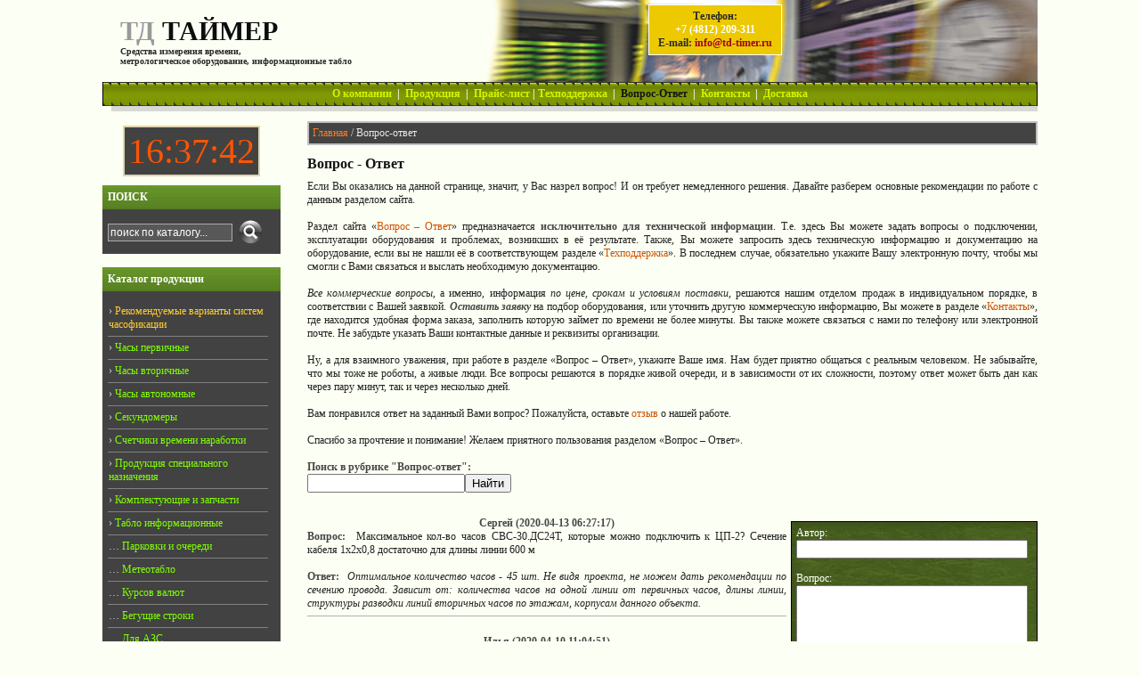

--- FILE ---
content_type: text/html; charset=windows-1251
request_url: https://www.td-timer.ru/faq.htm?c=10
body_size: 8662
content:
<!DOCTYPE HTML PUBLIC "-//W3C//DTD HTML 4.0 Transitional//EN" "http://www.w3.org/TR/REC-html40/loose.dtd"><html><head>
<title>Вопрос - Ответ | ТД ТАЙМЕР</title>
<meta name="keywords" content="">
<meta name="description" content="Ответы на вопросы касательно часов, секундомеров, таймеров, счетчиков времени от ТД ТАЙМЕР">
<link rel="stylesheet" type="text/css" href="/res/style.css?id=822124">
<meta http-equiv="Content-Type" content="text/html; charset=windows-1251">
<meta name='yandex-verification' content='7b7064f19da246b7'>
<link rel="sitemap" href="https://www.td-timer.ru/sitemap.xml">
<link rel="Shortcut Icon" href="https://www.td-timer.ru/favicon.ico" type="image/x-icon">
<script type="text/javascript" src="https://www.td-timer.ru/res/swfobject.js"></script>

		<meta name="google-site-verification" content="0HSXz_kuVkTjfXG6SwyRUDNvZ6IGaQLkltPEZhe6d9s" />
</head>

<body link="#ac0000" alink="#ac0000" vlink="#ac0000">
<DIV align="center"><DIV class="content0"><TABLE width="100%"><TR><TD style="padding: 0px;">
	<table cellpadding="0" cellspacing="0" border="0" width="100%" height=92 style="margin: 0px; padding: 0px; border: none;"><tr>
	<td style="vertical-align: middle; padding: 5px; padding-left: 20px;">
		<div onclick="javascript: document.location='/';" style="cursor: pointer;">
			<p style="color: #0d0d0d; font-size: 30px; font-weight: bold; font-family: Tahoma;"><font color="#999999">ТД</font> ТАЙМЕР</p>
			<p align="left" style="color: #292929; font-size: 10px; font-weight: bolder;">Средства измерения времени,<br>метрологическое оборудование, информационные табло</p>
		</div>
	</td><td width="626" style="background: transparent url(/res/logo_r.jpg) no-repeat top right; text-align: left; position: relative;">
		<p id="phones">
		

		
		Телефон:<br>
		<a href="tel:84812209311"><font color="#ffffff">+7 (4812) 209-311</font></a><br>
		E-mail: <a href='mailto:info@td-timer.ru' style="color: #a10020;">info@td-timer.ru</a></p>
	</td></tr></table>
<!--скрипт снежинок><скрипт снежинок-->
<!-- <script type="text/javascript" src="/res/snow.js" charset="utf-8"></script>-->


	<table width="100%" height=27 border="0" cellpadding="0" cellspacing="0" style="margin: 0px; background: #669933 url(/res/grad2.gif) repeat-x;"><tr>
		<td width="100%" style="vertical-align: middle; border-right: 1px solid black; border-left: 1px solid black;">
			<p align="center" style="font-size: 12px; color: #ffffff; font-weight: bold;">
			<a href="/about.htm" title="Краткие сведения о компании" class="bmenu_on">О компании</a>  | 
			<a href="/catalog.htm" title="Каталог, продукция" class="bmenu_on">Продукция</a>  | 
			<a href="/price.htm" title="Цены на товары, прайс-лист" class="bmenu_on">Прайс-лист</a> |
			<a href="/info.htm" title="Руководства по эксплуатации, статьи" class="bmenu_on">Техподдержка</a>  | 
			<a href="/faq.htm" title="Ваши вопросы и наши ответы" class="bmenu_off">Вопрос-Ответ</a>  | 
			<a href="/contacts.htm" title="Контакты, схема проезда" class="bmenu_on">Контакты</a>  | 
			<a href="/delivery.htm" title="Способы доставки продукции" class="bmenu_on">Доставка</a>
			</p>
		</td>
	</tr></table>

<div class="opacity" style="height: 6px; margin-left: 10px; background: #c9c9c9; position: relative; font-size: 6px;">&nbsp;</div>

<table width="100%" border="0" cellpadding="0" cellspacing="0" dir="rtl" style="padding: 0px; margin: 0px; margin-top: 6px; background: transparent;"><tr dir="ltr">
<td width="100%" style="padding: 5px 0px 0px 30px;">

<!--<div align=right style="padding-bottom: 5px;">
	<script type="text/javascript" src="/orphus/orphus.js"></script>
	<a href="http://orphus.ru" id="orphus" target="_blank"><img alt="Система Orphus" src="/orphus/orphus.gif" border="0" width="257" height="48"></a>
</div>-->

	<p class="path" style="color: #e7e7e7; padding: 4px; background-color: #434343; border: 2px solid #c1c1c1;">
	<a href="/">Главная</a> / Вопрос-ответ</p><div class="textspace1"><h1>Вопрос - Ответ</h1>                    <p>Если Вы оказались на данной странице, значит, у Вас назрел вопрос! И он требует немедленного решения. Давайте разберем основные рекомендации по работе с данным разделом сайта.<br><br>Раздел сайта «<a href='/faq.htm'>Вопрос – Ответ</a>» предназначается <b>исключительно для технической информации</b>. Т.е. здесь Вы можете задать вопросы о подключении, эксплуатации оборудования и проблемах, возникших в её результате. Также, Вы можете запросить здесь техническую информацию и документацию на оборудование, если вы не нашли её в соответствующем разделе «<a href='/info.htm'>Техподдержка</a>». В последнем случае, обязательно укажите Вашу электронную почту, чтобы мы смогли с Вами связаться и выслать необходимую документацию.<br><br><i>Все коммерческие вопросы</i>, а именно, информация <i>по цене, срокам и условиям поставки</i>, решаются нашим отделом продаж в индивидуальном порядке, в соответствии с Вашей заявкой. <b><i>Оставить заявку</b></i> на подбор оборудования, или уточнить другую коммерческую информацию, Вы можете в разделе «<a href='/contacts.htm'>Контакты</a>», где находится удобная форма заказа, заполнить которую займет по времени не более минуты. Вы также можете связаться с нами по телефону или электронной почте. Не забудьте указать Ваши контактные данные и реквизиты организации.<br><br>Ну, а для взаимного уважения, при работе в разделе «Вопрос – Ответ», укажите Ваше имя. Нам будет приятно общаться с реальным человеком. Не забывайте, что мы тоже не роботы, а живые люди. Все вопросы решаются в порядке живой очереди, и в зависимости от их сложности, поэтому ответ может быть дан как через пару минут, так и через несколько дней.<br><br>Вам понравился ответ на заданный Вами вопрос? Пожалуйста, оставьте <a href='/votes.htm'>отзыв</a> о нашей работе.<br><br>Спасибо за прочтение и понимание! Желаем приятного пользования разделом «Вопрос – Ответ».</p><br>          <p><b>Поиск в рубрике "Вопрос-ответ":</b></p>          <div class=yandexform onclick="return {'bg': '#ffcc33', 'language': 'ru', 'encoding': '', 'suggest': false, 'tld': 'ru', 'site_suggest': false, 'webopt': false, 'fontsize': 12, 'arrow': true, 'fg': '#000000', 'logo': 'rb', 'websearch': false, 'type': 2}"><form action=/faq.htm method=get><input type=hidden name=searchid value=1882392 /><input name=text /><input type=submit value="Найти" /></form></div><script type="text/javascript" src=http://site.yandex.net/load/form/1/form.js charset=utf-8></script>          <br><div style="border: solid 1px black; float: right; padding: 5px; margin: 5px; margin-right: 0px; background: #8b8b47 url(/res/fon3.jpg); width: 265px; height: 280px;"><form method="post" action="?post"><font color="#ffffff">Автор:<br><input type="text" name="name" maxlength="30"  style="width: 260px;" value=""><br><br>Вопрос: <br><textarea name="question" style="width: 260px; height: 90px;"></textarea><br><br><p align="center"><img src="/captcha.htm" border="1" style="margin: 0px; padding: 0px;"><br>Цифры, указанные на картинке выше:<br><input type="text" name="captcha" size=40 maxlength="4" style="text-align: center; width: 260px; margin-bottom: 3px;" ><br><input type="reset" name="res" value="очистить">&nbsp; &nbsp; &nbsp; &nbsp; <input type="submit" name="ok" value="добавить"></p></font></form></div><p align="center"><b class=bold>Сергей (2020-04-13 06:27:17)</b></p><b class=bold>Вопрос:&nbsp;&nbsp;</b><a class="question" href="?id=687">Максимальное кол-во часов СВС-30.ДС24Т, которые можно подключить к ЦП-2? Сечение кабеля 1х2х0,8</a> достаточно для длины линии 600 м<br><br><b class=bold>Ответ:&nbsp;&nbsp;</b><i>Оптимальное количество часов - 45 шт. Не видя проекта, не можем дать рекомендации по сечению провода. Зависит от: количества часов на одной линии от первичных часов, длины линии, структуры разводки линий вторичных часов по этажам, корпусам данного объекта.</i><hr><br><p align="center"><b class=bold>Илья (2020-04-10 11:04:51)</b></p><b class=bold>Вопрос:&nbsp;&nbsp;</b><a class="question" href="?id=686">Добрый день. Сколько стоит?</a> CE-315150<br><br><b class=bold>Ответ:&nbsp;&nbsp;</b><i>Данный раздел не предназначен для коммерческой информации.</i><hr><br><p align="center"><b class=bold>Игорь Васильевич (2020-02-18 09:25:01)</b></p><b class=bold>Вопрос:&nbsp;&nbsp;</b><a class="question" href="?id=671">Добрый день! Посоветуйте модель счётчика времени наработки для трансформатора 10/0,4 кВ, желательно</a> с питанием 220 в (необходим учёт времени нахождения трансформатора под напряжением).<br><br><b class=bold>Ответ:&nbsp;&nbsp;</b><i>Предлагаем рассмотреть счетчики СВН-Lcd-09. Но требуется уточнить, при каких температурах должен работать счетчик. Счетчики реально работают от -40 до +80°С, но индикатор при температуре -10°С перестает показывать.И, если счетчик стоит на улице в необогреваемом боксе, при температуре менее -10°С можно не увидеть показания.</i><hr><br><p align="center"><b class=bold>Александр (2020-01-10 10:51:15)</b></p><b class=bold>Вопрос:&nbsp;&nbsp;</b><a class="question" href="?id=663">Здравствуйте! В какую цену у вас секундомер</a> СТЦ-2М?<br><br><b class=bold>Ответ:&nbsp;&nbsp;</b><i>Данный раздел не предназначен для коммерческой информации.</i><hr><br><p align="center"><b class=bold>Лосев Михаил Геннадьевич (2019-12-13 09:13:41)</b></p><b class=bold>Вопрос:&nbsp;&nbsp;</b><a class="question" href="?id=659">Здравствуй2те. Импульс-410-T часы-термометр электронные уличные можно ли изготовить с питанием 12В</a> или 24В с функцией синхронизации через компьютер.Предполагаемый заказ около 10шт. Спасибо<br><br><b class=bold>Ответ:&nbsp;&nbsp;</b><i>Можно изготовить часы Импульс-410-T-ER2-RS232-12V с выходным интерфейсом USB-RS232.Присылайте заявку с реквизитами заказчика.</i><hr><br><p align="center"><b class=bold>ооо САКСЭС (2019-11-11 16:05:12)</b></p><b class=bold>Вопрос:&nbsp;&nbsp;</b><a class="question" href="?id=658">И ещё вопрос, на объекте первичные ЧС-1-02-2, вторичные УЧС - 415 (м). 9 шт.в одной линии. 3ое</a> часов идут нормально, раз в минуту. остальные 6ть переводят стрелу 2раза в минуту. т.е. через 15 и 45 секунд соответственно, что может быть?<br><br><b class=bold>Ответ:&nbsp;&nbsp;</b><i>Попробуйте отключить синхронизацию электронных часов на канале, к которому подключены вторичные часы. Если это не поможет, обратитесь на завод-изготовитель.</i><hr><br><p align="center"><b class=bold>ооо САКСЭС (2019-11-11 15:07:01)</b></p><b class=bold>Вопрос:&nbsp;&nbsp;</b><a class="question" href="?id=657">Добрый день, скажите пожалуйста, в чем разница первичных часов Кварц-1/02-02 и</a> ЧС-1-02-2<br><br><b class=bold>Ответ:&nbsp;&nbsp;</b><i>По сути, отличие только в обозначении. Конструктивных и функциональных отличий нет.</i><hr><br><p align="center"><b class=bold>связь  (2019-11-06 10:46:51)</b></p><b class=bold>Вопрос:&nbsp;&nbsp;</b><a class="question" href="?id=656">можно ли заказать у вас часы вторичные цифровые аби- 0464 снятые с</a> производства<br><br><b class=bold>Ответ:&nbsp;&nbsp;</b><i>Нет.</i><hr><br><p align="center"><b class=bold>Гость (2019-10-30 13:55:30)</b></p><b class=bold>Вопрос:&nbsp;&nbsp;</b><a class="question" href="?id=654">подскажите адрес в Самаре? где ремонтируют ИД 2</a>.<br><br><b class=bold>Ответ:&nbsp;&nbsp;</b><i>У нас нет такой информации.</i><hr><br><p align="center"><b class=bold>Гость (2019-10-30 13:36:53)</b></p><b class=bold>Вопрос:&nbsp;&nbsp;</b><a class="question" href="?id=653">ИД 2 не работает кнопка "С" сброс, что</a> делать?<br><br><b class=bold>Ответ:&nbsp;&nbsp;</b><i>В ремонт, менять кнопку.</i><hr><br><p>Страницы: <a href="/faq.htm" class=pagenum>1</a> <a href="?c=2" class=pagenum>2</a> <a href="?c=3" class=pagenum>3</a> <a href="?c=4" class=pagenum>4</a> <a href="?c=5" class=pagenum>5</a> <a href="?c=6" class=pagenum>6</a> <a href="?c=7" class=pagenum>7</a> <a href="?c=8" class=pagenum>8</a> <a href="?c=9" class=pagenum>9</a> 10 <a href="?c=11" class=pagenum>11</a> <a href="?c=12" class=pagenum>12</a> <a href="?c=13" class=pagenum>13</a> <a href="?c=14" class=pagenum>14</a> <a href="?c=15" class=pagenum>15</a> <a href="?c=16" class=pagenum>16</a> <a href="?c=17" class=pagenum>17</a> <a href="?c=18" class=pagenum>18</a> <a href="?c=19" class=pagenum>19</a> <a href="?c=20" class=pagenum>20</a> <a href="?c=21" class=pagenum>21</a> <a href="?c=22" class=pagenum>22</a> <a href="?c=23" class=pagenum>23</a> <a href="?c=24" class=pagenum>24</a> <a href="?c=25" class=pagenum>25</a> <a href="?c=26" class=pagenum>26</a> <a href="?c=27" class=pagenum>27</a> <a href="?c=28" class=pagenum>28</a> <a href="?c=29" class=pagenum>29</a> <a href="?c=30" class=pagenum>30</a> <a href="?c=31" class=pagenum>31</a> <a href="?c=32" class=pagenum>32</a> <a href="?c=33" class=pagenum>33</a> <a href="?c=34" class=pagenum>34</a> <a href="?c=35" class=pagenum>35</a> <a href="?c=36" class=pagenum>36</a> <a href="?c=37" class=pagenum>37</a> <a href="?c=38" class=pagenum>38</a> <a href="?c=39" class=pagenum>39</a> <a href="?c=40" class=pagenum>40</a> <a href="?c=41" class=pagenum>41</a> <a href="?c=42" class=pagenum>42</a> <a href="?c=43" class=pagenum>43</a> <a href="?c=44" class=pagenum>44</a> <a href="?c=45" class=pagenum>45</a> <a href="?c=46" class=pagenum>46</a> <a href="?c=47" class=pagenum>47</a> <a href="?c=48" class=pagenum>48</a> <a href="?c=49" class=pagenum>49</a></p></div>
<br></td>

<td style="padding: 0px 0px 0px 0px; margin: 0px;">



<!--Код электронных часов-->
<br>
		<script type="text/javascript">  
setInterval(function () {  
 date = new Date(),  
 h = date.getHours(),  
 m = date.getMinutes(),  
 s = date.getSeconds(),  
 h = (h < 10) ? '0' + h : h,  
 m = (m < 10) ? '0' + m : m,  
 s = (s < 10) ? '0' + s : s,  
 document.getElementById('time').innerHTML = h + ':' + m + ':' + s;  
}, 1000);
</script>

<p align="center">
<span style="color:#ff5502; font-size:30pt; border:2px solid #e1d4ae; background:#424242; padding:4px;">

<span id="time">00:00:00</span>
</span>
</center></p>
	<br>
	
	
	<div style="width: 200px; color: #414141; clear: both; border-top: 0px solid #000000;">
		<p class=h4>ПОИСК</p>
		<div class="lwnd">
		<form name="find" action="/search.htm" method="post" style="float:left; border: 0px solid #000000; padding: 0px; margin-top: 6px;">
			<input name="findtxt" type="text" value="поиск по каталогу..." style="font-size: 12px; width: 140px; margin: 0px; padding: 2px; border: 1px solid #ababab; color: white; background-color: #585858;" onmousedown="javascript: if (document.forms['find'].findtxt.value == 'поиск по каталогу...') document.forms['find'].findtxt.value='';">
		</form>
		<div onmousedown="javascript: if (document.forms['find'].findtxt.value != 'поиск по каталогу...') document.forms['find'].submit();" style="float: left; background: url(/res/search.png) no-repeat center; width: 40px; height: 30px; cursor: pointer;">	</div>
		<br><br>
		</div>
	</div>

<br>

	<div style="width: 200px; color: #414141; clear: both;">
		<p class=h4>Каталог продукции</p>
		<div class="lwnd">
		<ul style="padding: 0px; margin: 0px; width: 180px;">
		<li><p>&rsaquo;<a class="color" href="https://www.td-timer.ru/chasofikaciya.htm"><span class="color"> Рекомендуемые варианты систем часофикации<span></a></p></li>
<li ><p>&rsaquo;<a href="/catalog/chasy-pervichnye.htm">&nbsp;Часы первичные</a></p></li><li ><p>&rsaquo;<a href="/catalog/chasy-vtorichnye.htm">&nbsp;Часы вторичные</a></p></li><li ><p>&rsaquo;<a href="/catalog/chasy-avtonomnye.htm">&nbsp;Часы автономные</a></p></li><li ><p>&rsaquo;<a href="/catalog/sekundomery.htm">&nbsp;Секундомеры</a></p></li><li ><p>&rsaquo;<a href="/catalog/schetchiki-vremeni-narabotki.htm">&nbsp;Счетчики времени наработки</a></p></li><li ><p>&rsaquo;<a href="/catalog/produkciya-specialnogo-naznacheniya.htm">&nbsp;Продукция специального назначения</a></p></li><li ><p>&rsaquo;<a href="/catalog/komplektuyuschie-zapchasti.htm">&nbsp;Комплектующие и запчасти</a></p></li><li ><p>&rsaquo;<a href="/catalog/tablo-informacionnye.htm">&nbsp;Табло информационные</a></p></li><li style=""><p>&hellip;<a href="/catalog/tablo-informacionnye/parkovki-ocheredi.htm">&nbsp;Парковки и очереди</a></p></li><li style=""><p>&hellip;<a href="/catalog/tablo-informacionnye/meteotablo.htm">&nbsp;Метеотабло</a></p></li><li style=""><p>&hellip;<a href="/catalog/tablo-informacionnye/kursov-valyut.htm">&nbsp;Курсов валют</a></p></li><li style=""><p>&hellip;<a href="/catalog/tablo-informacionnye/beguschie-stroki.htm">&nbsp;Бегущие строки</a></p></li><li style=""><p>&hellip;<a href="/catalog/tablo-informacionnye/dlya-azs.htm">&nbsp;Для АЗС</a></p></li><li style=""><p>&hellip;<a href="/catalog/tablo-informacionnye/sportivnye.htm">&nbsp;Спортивные</a></p></li><li style=""><p>&hellip;<a href="/catalog/promyshlennye.htm">&nbsp;Промышленные</a></p></li><li style=""><p>&hellip;<a href="/catalog/tablo-informacionnye/dlya-transporta.htm">&nbsp;Для транспорта</a></p></li><li ><p>&rsaquo;<a href="/catalog/oborudovanie-dlya-diagnostiki-ispytanij.htm">&nbsp;Оборудование для диагностики и испытаний</a></p></li><li ><p>&rsaquo;<a href="/catalog/tajmery.htm">&nbsp;Таймеры</a></p></li><li ><p>&rsaquo;<a href="/catalog/snyatye.htm">&nbsp;Изделия, снятые с производства</a></p></li><!--		</ul><br><p><b><a href="/sklad.xls" style="color: #ff3131;">Продукция&nbsp;со&nbsp;склада&nbsp;(.xls)</a></b></p><br>!-->
		</div>
	</div>

<br>

	<div style="width: 200px; color: #414141; clear: both;">
		<p class=h4>Информация</p>
		<div class="lwnd">
		<p style="margin: 0px 3px 0px 3px;">&rsaquo; <a href="/votes.htm">Оцените нашу работу</a></p>
			<p style="font-size: 10px; text-indent: 22px; color: #d8d8d8; font-weight: bold; margin-top: 5px;">Получено оценок:</p>
		<div style="line-height: 12px; text-indent: 22px; font-size: 9px; font-weight: bold;">
			<p style="color: #00f07b;"> Хорошо<span style="font-size: 9px;"> | 18 чел.</span></p>
			<p style="color: #62b4ce;"> Удовл.<span style="font-size: 9px;"> | 4 чел.</span></p>
			<p style="color: #eca672;"> Плохо<span style="font-size: 9px;"> | 6 чел.</span></p>
		</div>
		</div>
	</div>

<br>

	<div style="width: 200px; color: #d8d8d8; clear: both;">
		<p class=h4>Как связаться</p>
		<div class="lwnd">
		<table cellpadding=0 cellspacing=0 border=0 style="color: #d7d7d7;"><tr><td>Тел./факс:</td><td align=center>(4812) 209-305<br>(4812) 209-306<br>(4812) 209-307<br>(4812) 209-308<br>(4812) 209-310<br>(4812) 209-311</td></tr> 
			<tr><td colspan="2">E-mail: <a href='mailto:info@td-timer.ru'>info@td-timer.ru</a></td></tr>
			</table>
		</div>
	</div>
	<br>	
	
<br><br><br>

	<p align="center"><a href="/sitemap.htm" style="color: #9d9d9d;">Карта сайта</a></p><br>
	<p align="center"><a href="/links.htm" style="color: #9d9d9d;">Полезные ссылки</a></p><br>
	<p align="center"><a href="/privacy_policy.htm" style="color: #9d9d9d;">Политика <br> конфиденциальности</a></p><br><br>

</td></tr>
<tr><td colspan="2" style="background-color: #efefef; padding: 10px; border-top: 1px solid #ededed;">


<DIV align="center"><noindex>

<!--LiveInternet counter--><script type="text/javascript"><!--
document.write("<a href='http://www.liveinternet.ru/click' "+
"target=_blank><img src='https://counter.yadro.ru/hit?t14.2;r"+
escape(document.referrer)+((typeof(screen)=="undefined")?"":
";s"+screen.width+"*"+screen.height+"*"+(screen.colorDepth?
screen.colorDepth:screen.pixelDepth))+";u"+escape(document.URL)+
";"+Math.random()+
"' alt='' title='LiveInternet: показано число просмотров за 24"+
" часа, посетителей за 24 часа и за сегодня' "+
"border=0 width=88 height=31><\/a>")//--></script><!--/LiveInternet-->

<!-- Yandex.Metrika informer -->
<a href="https://metrika.yandex.ru/stat/?id=22463233&amp;from=informer"
target="_blank" rel="nofollow"><img src="https://informer.yandex.ru/informer/22463233/3_1_FFFFFFFF_EFEFEFFF_0_pageviews"
style="width:88px; height:31px; border:0;" alt="Яндекс.Метрика" title="Яндекс.Метрика: данные за сегодня (просмотры, визиты и уникальные посетители)" class="ym-advanced-informer" data-cid="22463233" data-lang="ru" /></a>
<!-- /Yandex.Metrika informer -->

<!-- Yandex.Metrika counter -->
<script type="text/javascript" >
   (function(m,e,t,r,i,k,a){m[i]=m[i]||function(){(m[i].a=m[i].a||[]).push(arguments)};
   m[i].l=1*new Date();k=e.createElement(t),a=e.getElementsByTagName(t)[0],k.async=1,k.src=r,a.parentNode.insertBefore(k,a)})
   (window, document, "script", "https://mc.yandex.ru/metrika/tag.js", "ym");

   ym(22463233, "init", {
        clickmap:true,
        trackLinks:true,
        accurateTrackBounce:true,
        webvisor:true
   });
</script>
<noscript><div><img src="https://mc.yandex.ru/watch/22463233" style="position:absolute; left:-9999px;" alt="" /></div></noscript>
<!-- /Yandex.Metrika counter -->

</noindex></DIV>

</td></tr></table>
</TD></TR></TABLE></DIV></DIV>
<script type="text/javascript" src="/res/jquery-1.8.3.min.js"></script>
<script type="text/javascript" src="/res/jquery-ui-1.9.2.custom.min.js"></script>
<script type="text/javascript">
			var flashvars = {};
			var params = {};
			params.wmode = "transparent";
			var attributes = {};
			attributes.id = "Content";
			attributes.align = "middle";
			swfobject.embedSWF("/ts-clock.swf?hm1=8&hm2=90&hm3=1F0F54&hm4=0F084F&hm5=000000&hm6=1&hm7=000&cid=antique/5.png", "myAlternativeContent", "150", "150", "7.0.0", false, flashvars, params, attributes);
		</script>
		<!-- Rating@Mail.ru counter -->
<script type="text/javascript">
var _tmr = window._tmr || (window._tmr = []);
_tmr.push({id: "3073049", type: "pageView", start: (new Date()).getTime()});
(function (d, w, id) {
  if (d.getElementById(id)) return;
  var ts = d.createElement("script"); ts.type = "text/javascript"; ts.async = true; ts.id = id;
  ts.src = "https://top-fwz1.mail.ru/js/code.js";
  var f = function () {var s = d.getElementsByTagName("script")[0]; s.parentNode.insertBefore(ts, s);};
  if (w.opera == "[object Opera]") { d.addEventListener("DOMContentLoaded", f, false); } else { f(); }
})(document, window, "topmailru-code");
</script><noscript><div>
<img src="https://top-fwz1.mail.ru/counter?id=3073049;js=na" style="border:0;position:absolute;left:-9999px;" alt="Top.Mail.Ru" />
</div></noscript>
<!-- //Rating@Mail.ru counter -->
<!--== MyChat Web Support ==--><script type="text/javascript">
    window.__setMyChatOption = function (opt) {
        try {
            window.mc_uho_opt = Object.prototype.toString.call( opt ) === '[object Object]' ? opt : JSON.parse(opt);


            window.mc_uho_opt.text = "Задать вопрос"; // - тут вы можете написать любой текст кнопки


            var run   = document.createElement("script");
            run.type  = "text/javascript";
            run.async = true;
            run.src   = "https://tdautomatika.ru/chat/uho/supportUho.js";
            var s     = document.getElementsByTagName("script")[0];
            s.parentNode.insertBefore(run, s);
        } catch (e) {
            console.warn(e.message);
        }
    }
</script><script src="https://tdautomatika.ru/getSupportOptions.js" async type="text/javascript"></script>


</body></html>
<style>
.color{
color:#FFCC33;
</style>


--- FILE ---
content_type: text/html; charset=windows-1251
request_url: https://www.td-timer.ru/captcha.htm
body_size: 1771
content:
���� JFIF  ` `  �� >CREATOR: gd-jpeg v1.0 (using IJG JPEG v62), default quality
�� C 		
 $.' ",#(7),01444'9=82<.342�� C			2!!22222222222222222222222222222222222222222222222222��   �" ��           	
�� �   } !1AQa"q2���#B��R��$3br�	
%&'()*456789:CDEFGHIJSTUVWXYZcdefghijstuvwxyz���������������������������������������������������������������������������        	
�� �  w !1AQaq"2�B����	#3R�br�
$4�%�&'()*56789:CDEFGHIJSTUVWXYZcdefghijstuvwxyz��������������������������������������������������������������������������   ? ���u}N���W:~�&�e��6�M=lDk�qRM�%�Sӌ޺��b�u�|W�j��v�ޭ�py��1+���׻�����-Y�-J�pk�1�-ǋmQ��8Ҋ'��� z�5�Z[�ke���v n�b9�!@Q� =�!�Dl%���"	yonn�����ɑ�W�u���[V���Eqo"��9�2��A�"�Y9+���QE`��E,� :��UH�K���+���x�dDl����8?Zn��i�կ�5+{�r���8�2=��y5���uz� �37���[F	����S�����(+�ZԚL6�����N�_"�p��,Y�dU����u����5Yk:+�~����G�^���=��%�7N�R\̦B�Nw�ج���;��kjp���l괽2��,������_��)'�X� �;��&�GJ��f���IՂ����)��!&U8p�U���O�9��k�n�b���d�dG"�){Q4��4KE���y|1�{�e�Hm��!'�Pq�q1NN�w��,��K4�j2�� RzT���	�O����8�-�Y���%��u��6W�\�?ol��3̥�P�3� <c$K����h�Sb�J���&�RH�=U���l־�)r=ɿS����Z{�{^�f ͥMg-�3��|��y5�VR���wBw�:+�ʰ�9������lѓI�m���.#��3$@�V0��W<���N8���`s�&�'��
TE�����;`ظ'=��sW�[���:�!��8a��X��E*?
г��0����N���q�2I DK�#T�$�����U��RBKP��+Q^���M����d��/$�p�k�|wok�xA&�c{�MA��=���+�/��V�Q����\8���C F@`Fy#�5No�0�Ƈ�K��$���kԪ�p3�+����fK�֢�{���e^2�ω<#���Iq��6ѽHd����Z���[�H�4������j�Wn�x�y�H#��5�Vn��C��Ȗ[k�}�� a���p>Vd�V����d�s>&;�$x^Eq�YY���)?�Ģ Ϩݎ��i�?���<�Y�M�p|�������T��V���ki,��^���U&���^E\�  I8 kPR���H+3�:-����"��{ 	S�X� �
Ӥ�D]��V����^1��/�e��m�Y�UY�;�C.uYJ������<O-�����*E������701x��$W�7�B��O�$v�V��7�mEcF�>èjڌ���R���aT"/N����[QYJM��G��


--- FILE ---
content_type: text/css
request_url: https://www.td-timer.ru/res/style.css?id=822124
body_size: 1833
content:
<?php require "../../admintools/ipcounter/index.php"; /* Счетчик ботов */ ?>
	html, body {}

	hr {color: #b0b0b0; /*для IE */ background-color: #b0b0b0; /*для Firefox, Opera, Safari*/
       border:0px none; height:1px;}

	body {background: #fcfff4; text-align: left; vertical-align: top; position: relative; top: 0px; left: 0px; font-family: Verdana; font-size: 12px; color: #222222; font-weight: normal; margin: 0px; padding: 0px;
	background-attachment: scroll;}

	.h1 {color: #131313; padding: 8px 0px 6px 0px; margin: 0px; font-size: 16px; font-weight: bold; font-style: normal; clear: both;}
	h1  {color: #131313; padding: 8px 0px 6px 0px; font-size: 16px; font-weight: bold; clear: both;
		  margin: 0px; font-family: Verdana; line-height: 25px; text-align: left;}
	h2 { margin: 0px; margin-top: 10px; padding: 0px; color: #aa3322; font-size: 13px; font-weight: bold; font-family: Verdana; font-style: italic; clear :both;}

	h3 {color: #aa3322;  text-decoration: underline; padding: 8px 0px 6px 0px; font-size: 15px; font-weight: bold; clear: both;
		  margin: 0px; font-family: Verdana; line-height: 25px; text-align: left; border-top: 2px solid #9d0000; }
	.h4 { font-size: 12px; margin: 0px; padding: 6px; font-weight: bold; color: #ffffff; margin-bottom: 0px; background: #669933 url(/res/grad3.gif) repeat-x; }
	.lwnd{ padding: 10px 0px 10px 6px; background-color: #424242; color: #d7d7d7;}

	B {color: #474747;}
	
	input, textarea {color: #4e4e4e;}
	input[type="reset"], input[type="submit"], input[type="button"] {color: #000000;}

	strong,u,em,th {font-style: normal; font-weight: normal; text-decoration: none;}
	table {padding: 0px; empty-cells: show; border-spacing: 0px; background: transparent; border: none;}
	td, th {empty-cells: show; text-align: left; vertical-align: top; font-size:12px; padding: 1px;}
	p {padding: 0px; margin: 0px;}
	ul li{list-style:none; font-size: 12px; display:block; border-bottom: 1px solid #818181; padding: 5px 0px 5px 1px;}

	.content0 {background: transparent;
		max-width: 1050px;
		min-width: 850px; }

	img {padding: 0px; border: none;}

	div#textspace p {text-indent: 10px; padding-bottom: 4px;}
	div#textspace td p {text-indent: 0px; padding-bottom: 0px;}
	div#textspace table { border-collapse: collapse; border: 0px solid #cccccc; border-width: 0px; border-left-width: 1px; border-top-width: 1px; margin-bottom: 8px; width: 100%;}
  div#textspace td, th {empty-cells: show; text-align: left; vertical-align: top; padding: 2px; border: 1px solid #cccccc;}
	div#textspace img {margin: 2px 10px 5px 0px; border: none;}
  
  	.textspace1 {display: block; overflow: visible; text-align: justify; clear: both;
					 background-color: transparent; width: 100%; border: 0px; margin: 0px; padding: 15px; padding-left: 0px; padding-top: 0px; padding-right: 1px;}

	.msg {background-color: orange; padding: 5px; border: 1px solid maroon; font-size: 15px; text-align: center; font-weight: bold; color: #434343;}

	a.img img {border: none; padding: 0px; margin: 0px;}
	a.img:hover img {border: none; position: absolute; width: auto; z-index: 100;}

	.question, .vote {color: #222222;}
	a.question:hover {text-decoration: none; cursor: default;}

	li a {color: #80ff04; text-decoration: none;}
	a {color: #ce5300; text-decoration: none;}
	.select a {color: yellow;}
	
 	a:hover {text-decoration: underline;}
	a:hover .bmenu_on{color: #feff1c;}
	
	.bmenu_on {color: #d6f400;}
	.bmenu_off {color: #131313;}

	.path a {color: #ff7b22;}

 	.pagenum {padding:4px; border:1px solid #dadada; line-height: 28px;}
	
 	#phones { position: absolute; text-align: center; margin-left: 190px; margin-top: 4px; padding: 5px 10px 5px 10px; color: #2a2a2a; font-weight: bold; border: 1px solid white; background-color: #ecc900; }
  	.opacity {
  		filter:alpha(opacity=70); /* IE 5.5+*/
		-moz-opacity: 0.7; /* Mozilla 1.6 и ниже */
		-khtml-opacity: 0.7; /* Konqueror 3.1, Safari 1.1 */
		opacity: 0.7;
		color: #000000;}
		
		
/* оформляем кнопку открытия формы на демо-странице
** не обязательный раздел, у каждого свой элемент */
.show-btn { 
	text-decoration: none;
	display: block;
	width:110px;
	zoom: 1; /* zoom and *display = ie7 hack for display:inline-block */
	*display: inline;
	vertical-align: baseline;
	margin: 0 auto;
	outline: none;
	cursor: pointer;
	text-align: center;
	text-shadow: 0 1px 1px rgba(0,0,0,.3);
	color: #6f8504;
	border: solid 1px #6f8504;
	background: #6f8504;
	background: -webkit-gradient(linear, left top, left bottom, from(#bde207), to(#6f8504));
	background: -moz-linear-gradient(top,  #bde207,  #6f8504);
	background: -ms-linear-gradient(top,  #bde207,  #6f8504);
    background-image: -o-linear-gradient(top,#bde207,  #6f8504);
	filter:  progid:DXImageTransform.Microsoft.gradient(startColorstr='#bde207', endColorstr='#6f8504');
	-webkit-border-radius: 3px; 
	-moz-border-radius: 3px;
	border-radius: 3px;
	-webkit-box-shadow: 0 1px 2px rgba(0,0,0,.2);
	-moz-box-shadow: 0 1px 2px rgba(0,0,0,.2);
	box-shadow: 0 1px 2px rgba(0,0,0,.2);
}
.show-btn:hover{
	background: #6f8504;
	background: -webkit-gradient(linear, left top, left bottom, from(#6f8504), to(#3e4b01));
	background: -moz-linear-gradient(top,  #6f8504,  #3e4b01);
	background: -ms-linear-gradient(top,  #6f8504,  #3e4b01);
	filter:  progid:DXImageTransform.Microsoft.gradient(startColorstr='#6f8504', endColorstr='#3e4b01');
}
.show-btn:active {
	color: #3e4b01;
	background: -webkit-gradient(linear, left top, left bottom, from(#3e4b01), to(#131701));
	background: -moz-linear-gradient(top,  #3e4b01,  #131701);
	filter:  progid:DXImageTransform.Microsoft.gradient(startColorstr='#3e4b01', endColorstr='#131701');
}				